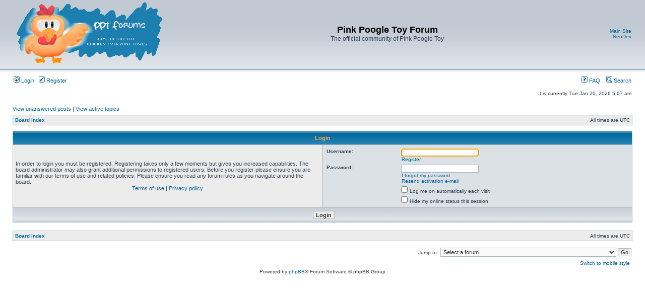

--- FILE ---
content_type: text/html; charset=UTF-8
request_url: http://pinkpt.com/forum/ucp.php?mode=login&sid=7cfde881f17dfed39ddfe0403325f64d
body_size: 11974
content:
<!DOCTYPE html PUBLIC "-//W3C//DTD XHTML 1.0 Transitional//EN" "http://www.w3.org/TR/xhtml1/DTD/xhtml1-transitional.dtd">
<html xmlns="http://www.w3.org/1999/xhtml" dir="ltr" lang="en-gb" xml:lang="en-gb">
<head>

<meta http-equiv="content-type" content="text/html; charset=UTF-8" />
<meta http-equiv="content-language" content="en-gb" />
<meta http-equiv="content-style-type" content="text/css" />
<meta http-equiv="imagetoolbar" content="no" />
<meta name="resource-type" content="document" />
<meta name="distribution" content="global" />
<meta name="copyright" content="2000, 2002, 2005, 2007 phpBB Group" />
<meta name="keywords" content="" />
<meta name="description" content="" />
<meta http-equiv="X-UA-Compatible" content="IE=EmulateIE7" />


<link rel="shortcut icon" href="/favicon.ico" /> 
<title>Pink Poogle Toy Forum &bull; User Control Panel &bull; Login</title>


	<link rel="alternate" type="application/atom+xml" title="Feed - Pink Poogle Toy Forum" href="http://pinkpt.com/forum/feed.php" />
	<link rel="alternate" type="application/atom+xml" title="Feed - News" href="http://pinkpt.com/forum/feed.php?mode=news" /><link rel="alternate" type="application/atom+xml" title="Feed - All forums" href="http://pinkpt.com/forum/feed.php?mode=forums" /><link rel="alternate" type="application/atom+xml" title="Feed - All Topics" href="http://pinkpt.com/forum/feed.php?mode=topics" />

<link rel="stylesheet" href="./styles/subsilver2/theme/stylesheet.css" type="text/css" />

<script type="text/javascript">
// <![CDATA[


function popup(url, width, height, name)
{
	if (!name)
	{
		name = '_popup';
	}

	window.open(url.replace(/&amp;/g, '&'), name, 'height=' + height + ',resizable=yes,scrollbars=yes,width=' + width);
	return false;
}

function jumpto()
{
	var page = prompt('Enter the page number you wish to go to:', '');
	var per_page = '';
	var base_url = '';

	if (page !== null && !isNaN(page) && page == Math.floor(page) && page > 0)
	{
		if (base_url.indexOf('?') == -1)
		{
			document.location.href = base_url + '?start=' + ((page - 1) * per_page);
		}
		else
		{
			document.location.href = base_url.replace(/&amp;/g, '&') + '&start=' + ((page - 1) * per_page);
		}
	}
}

/**
* Find a member
*/
function find_username(url)
{
	popup(url, 760, 570, '_usersearch');
	return false;
}

/**
* Mark/unmark checklist
* id = ID of parent container, name = name prefix, state = state [true/false]
*/
function marklist(id, name, state)
{
	var parent = document.getElementById(id);
	if (!parent)
	{
		eval('parent = document.' + id);
	}

	if (!parent)
	{
		return;
	}

	var rb = parent.getElementsByTagName('input');
	
	for (var r = 0; r < rb.length; r++)
	{
		if (rb[r].name.substr(0, name.length) == name)
		{
			rb[r].checked = state;
		}
	}
}



// ]]>
</script>




</head>
<body class="ltr">

<a name="top"></a>

<div id="wrapheader">

	<div id="logodesc">
		<table width="100%" cellspacing="0">
		<tr>
			<td><a href="./index.php?sid=6ff9da187c69b92e2e22b0940db324b9"><img src="./styles/subsilver2/imageset/site_logo.gif" width="300" height="130" alt="" title="" /></a></td>
			<td width="100%" align="center"><h1>Pink Poogle Toy Forum</h1><span class="gen">The official community of Pink Poogle Toy</span></td>
			<td style="white-space:nowrap;" width="100%" align="right">
			<a href="http://www.pinkpt.com/" target="_blank" title="Visit the Main Site">Main Site</a><br />
			<a href="http://www.pinkpt.com/neodex/index.php" target="_blank" title="Visit the Neodex">NeoDex</a><br />
			<!-- // <a href="http://www.pinkpt.com/pink" title="Visit Pink Ink">Pink Ink</a><br /> --><!-- // <a href="http://www.pinkpt.com/oekaki/" title="Visit Oekaki">Oekaki</a>  -->
			</td>
		</tr>
		</table>
	</div>

	<div id="menubar">
		<table width="100%" cellspacing="0">
		<tr>
			<td class="genmed">
				<a href="./ucp.php?mode=login&amp;sid=6ff9da187c69b92e2e22b0940db324b9"><img src="./styles/subsilver2/theme/images/icon_mini_login.gif" width="12" height="13" alt="*" /> Login</a>&nbsp; &nbsp;<a href="./ucp.php?mode=register&amp;sid=6ff9da187c69b92e2e22b0940db324b9"><img src="./styles/subsilver2/theme/images/icon_mini_register.gif" width="12" height="13" alt="*" /> Register</a>
					
			</td>
			<td class="genmed" align="right">

				<a href="./faq.php?sid=6ff9da187c69b92e2e22b0940db324b9"><img src="./styles/subsilver2/theme/images/icon_mini_faq.gif" width="12" height="13" alt="*" /> FAQ</a>
				&nbsp; &nbsp;<a href="./search.php?sid=6ff9da187c69b92e2e22b0940db324b9"><img src="./styles/subsilver2/theme/images/icon_mini_search.gif" width="12" height="13" alt="*" /> Search</a>
			</td>
		</tr>
		</table>
	</div>

	<div id="datebar">
		<table width="100%" cellspacing="0">
		<tr>
			<td class="gensmall"></td>
			<td class="gensmall" align="right">It is currently Tue Jan 20, 2026 5:07 am<br /></td>
		</tr>
		</table>
	</div>

</div>

<div id="wrapcentre">

	
	<p class="searchbar">
		<span style="float: left;"><a href="./search.php?search_id=unanswered&amp;sid=6ff9da187c69b92e2e22b0940db324b9">View unanswered posts</a> | <a href="./search.php?search_id=active_topics&amp;sid=6ff9da187c69b92e2e22b0940db324b9">View active topics</a></span>
		
	</p>
	

	<br style="clear: both;" />

	<table class="tablebg" width="100%" cellspacing="1" cellpadding="0" style="margin-top: 5px;">
	<tr>
		<td class="row1">
			<p class="breadcrumbs"><a href="./index.php?sid=6ff9da187c69b92e2e22b0940db324b9">Board index</a></p>
			<p class="datetime">All times are UTC </p>
		</td>
	</tr>
	</table>

	<br />

<form action="./ucp.php?mode=login&amp;sid=6ff9da187c69b92e2e22b0940db324b9" method="post">

<table class="tablebg" width="100%" cellspacing="1">
<tr>
	
		<th colspan="2">Login</th>
	
</tr>

<tr>
	<td class="row1" width="50%">
		<p class="genmed">In order to login you must be registered. Registering takes only a few moments but gives you increased capabilities. The board administrator may also grant additional permissions to registered users. Before you register please ensure you are familiar with our terms of use and related policies. Please ensure you read any forum rules as you navigate around the board.</p>

		<p class="genmed" align="center">
			<a href="./ucp.php?mode=terms&amp;sid=6ff9da187c69b92e2e22b0940db324b9">Terms of use</a> | <a href="./ucp.php?mode=privacy&amp;sid=6ff9da187c69b92e2e22b0940db324b9">Privacy policy</a>
		</p>
	</td>
	
	<td class="row2">
	
		<table align="center" cellspacing="1" cellpadding="4" style="width: 100%;">
		

		<tr>
			<td valign="top" ><b class="gensmall">Username:</b></td>
			<td><input class="post" type="text" name="username" size="25" value="" tabindex="1" />
				
					<br /><a class="gensmall" href="./ucp.php?mode=register&amp;sid=6ff9da187c69b92e2e22b0940db324b9">Register</a>
				
			</td>
		</tr>
		<tr>
			<td valign="top" ><b class="gensmall">Password:</b></td>
			<td>
				<input class="post" type="password" name="password" size="25" tabindex="2" />
				<br /><a class="gensmall" href="./ucp.php?mode=sendpassword&amp;sid=6ff9da187c69b92e2e22b0940db324b9">I forgot my password</a><br /><a class="gensmall" href="./ucp.php?mode=resend_act&amp;sid=6ff9da187c69b92e2e22b0940db324b9">Resend activation e-mail</a>
			</td>
		</tr>
		
			<tr>
				<td>&nbsp;</td>
				<td><input type="checkbox" class="radio" name="autologin" tabindex="3" /> <span class="gensmall">Log me on automatically each visit</span></td>
			</tr>
			
			<tr>
				<td>&nbsp;</td>
				<td><input type="checkbox" class="radio" name="viewonline" tabindex="4" /> <span class="gensmall">Hide my online status this session</span></td>
			</tr>
		
		</table>
	</td>
</tr>



<input type="hidden" name="redirect" value="./ucp.php?mode=login&amp;sid=6ff9da187c69b92e2e22b0940db324b9" />

<tr>
	<td class="cat" colspan="2" align="center"><input type="hidden" name="sid" value="6ff9da187c69b92e2e22b0940db324b9" />
<input type="hidden" name="redirect" value="index.php" />
<input type="submit" name="login" class="btnmain" value="Login" tabindex="5" /></td>
</tr>
</table>

</form>

<br clear="all" />

<table class="tablebg" width="100%" cellspacing="1" cellpadding="0" style="margin-top: 5px;">
	<tr>
		<td class="row1">
			<p class="breadcrumbs"><a href="./index.php?sid=6ff9da187c69b92e2e22b0940db324b9">Board index</a></p>
			<p class="datetime">All times are UTC </p>
		</td>
	</tr>
	</table>

<br clear="all" />

<div align="right">
	<form method="post" name="jumpbox" action="./viewforum.php?sid=6ff9da187c69b92e2e22b0940db324b9" onsubmit="if(document.jumpbox.f.value == -1){return false;}">

	<table cellspacing="0" cellpadding="0" border="0">
	<tr>
		<td nowrap="nowrap"><span class="gensmall">Jump to:</span>&nbsp;<select name="f" onchange="if(this.options[this.selectedIndex].value != -1){ document.forms['jumpbox'].submit() }">

		
			<option value="-1">Select a forum</option>
		<option value="-1">------------------</option>
			<option value="103">&nbsp; &nbsp;&nbsp; &nbsp;&nbsp; &nbsp;Webkinz</option>
		
			<option value="88">&nbsp; &nbsp;&nbsp; &nbsp;&nbsp; &nbsp;Arcade</option>
		
			<option value="101">&nbsp; &nbsp;&nbsp; &nbsp;&nbsp; &nbsp;Club Penguin Chat</option>
		
			<option value="59">Pink Poogle Toy</option>
		
			<option value="9">&nbsp; &nbsp;Forum Discussion</option>
		
			<option value="104">&nbsp; &nbsp;&nbsp; &nbsp;Bug Reports</option>
		
			<option value="8">&nbsp; &nbsp;Everything You Need To Know About The Pink Poogle Toy Forum</option>
		
			<option value="7">&nbsp; &nbsp;Newbie Welcome Wagon</option>
		
			<option value="61">Online Games</option>
		
			<option value="3">&nbsp; &nbsp;Neopets Chat</option>
		
			<option value="55">&nbsp; &nbsp;&nbsp; &nbsp;Neopian Plot Council</option>
		
			<option value="38">&nbsp; &nbsp;&nbsp; &nbsp;Neopets Advertisements</option>
		
			<option value="107">&nbsp; &nbsp;Moglings</option>
		
			<option value="99">&nbsp; &nbsp;Subeta Chat</option>
		
			<option value="64">Miscellaneous</option>
		
			<option value="20">&nbsp; &nbsp;Miscellaneous Discussion</option>
		
			<option value="18">&nbsp; &nbsp;Coconut Isle</option>
		
			<option value="22">&nbsp; &nbsp;Jokes</option>
		
			<option value="44">&nbsp; &nbsp;Computing &amp; Technology</option>
		
			<option value="37">&nbsp; &nbsp;Promotions &amp; Plugging</option>
		
			<option value="63">Entertainment</option>
		
			<option value="39">&nbsp; &nbsp;Movies &amp; Television</option>
		
			<option value="42">&nbsp; &nbsp;Anime &amp; Manga</option>
		
			<option value="40">&nbsp; &nbsp;Music Discussion</option>
		
			<option value="24">&nbsp; &nbsp;Gaming</option>
		
			<option value="41">&nbsp; &nbsp;The Locker Room</option>
		
			<option value="43">&nbsp; &nbsp;The Library</option>
		
			<option value="62">Creative</option>
		
			<option value="16">&nbsp; &nbsp;Ye Olde PPT Gallery</option>
		
			<option value="26">&nbsp; &nbsp;Tutorials and Advice</option>
		
			<option value="15">&nbsp; &nbsp;Signatures and Avatars Requests</option>
		
			<option value="17">&nbsp; &nbsp;Roleplaying Boards</option>
		

		</select>&nbsp;<input class="btnlite" type="submit" value="Go" /></td>
	</tr>
	</table>

	</form>
</div>

<script type="text/javascript">
// <![CDATA[
	(function()
	{
		var elements = document.getElementsByName("username");
		for (var i = 0; i < elements.length; ++i)
		{
			if (elements[i].tagName.toLowerCase() == 'input')
			{
				elements[i].focus();
				break;
			}
		}
	})();
// ]]>
</script>

<div class="mobile-style-switch mobile-style-switch-footer" style="padding: 5px; text-align: right;"><a href="./index.php?sid=6ff9da187c69b92e2e22b0940db324b9&amp;mobile=mobile">Switch to mobile style</a></div><img src="./cron.php?cron_type=tidy_warnings&amp;sid=6ff9da187c69b92e2e22b0940db324b9" width="1" height="1" alt="cron" />
</div>

<div id="wrapfooter">
	
	<span class="copyright">Powered by <a href="http://www.phpbb.com/">phpBB</a>&reg; Forum Software &copy; phpBB Group
	</span>
</div>


</body>
</html>